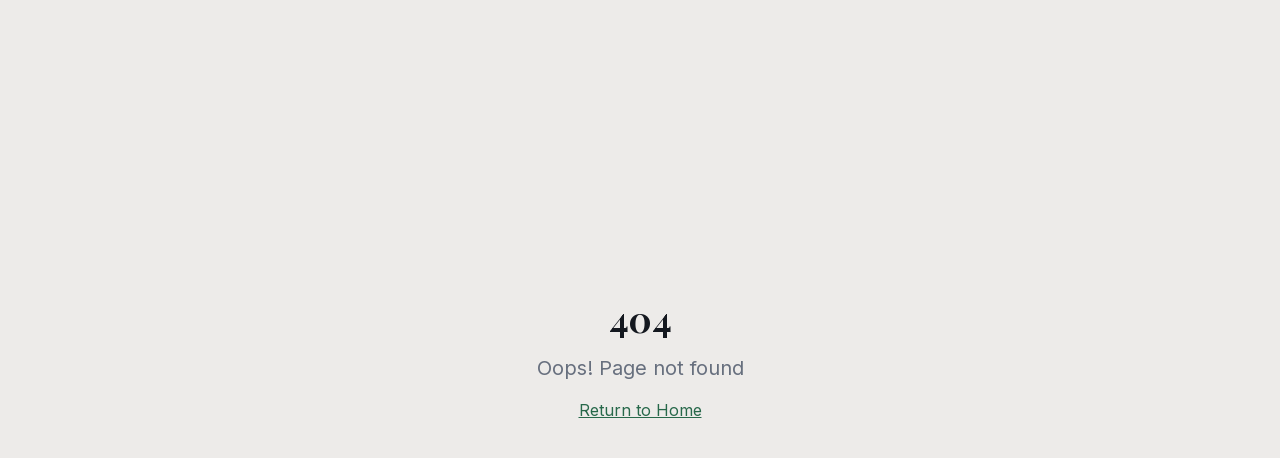

--- FILE ---
content_type: text/html
request_url: https://sd-vso.si/2018/06/
body_size: 298
content:
<!doctype html>
<html lang="sl">
  <head>
    <meta charset="UTF-8" />
    <meta name="viewport" content="width=device-width, initial-scale=1.0" />
    <title>Strelsko društvo VSO | Ljubljana</title>
    <meta name="description" content="Strelsko društvo VSO Ljubljana - Združujemo ljubitelje strelskega športa. Pridružite se nam!" />
    <meta name="author" content="Strelsko društvo VSO" />
    <link rel="canonical" href="https://sd-vso.si" />

    <!-- Open Graph / Facebook -->
    <meta property="og:type" content="website" />
    <meta property="og:url" content="https://sd-vso.si/" />
    <meta property="og:title" content="Strelsko društvo VSO | Ljubljana" />
    <meta property="og:description" content="Strelsko društvo VSO Ljubljana - Združujemo ljubitelje strelskega športa. Pridružite se nam!" />
    <meta property="og:image" content="https://sd-vso.si/og-image.png" />
    <meta property="og:locale" content="sl_SI" />
    <meta property="og:site_name" content="Strelsko društvo VSO" />

    <!-- Twitter -->
    <meta name="twitter:card" content="summary_large_image" />
    <meta name="twitter:url" content="https://sd-vso.si/" />
    <meta name="twitter:title" content="Strelsko društvo VSO | Ljubljana" />
    <meta name="twitter:description" content="Strelsko društvo VSO Ljubljana - Združujemo ljubitelje strelskega športa." />
    <meta name="twitter:image" content="https://sd-vso.si/og-image.png" />
    <script type="module" crossorigin src="/assets/index-4xVZn6z8.js"></script>
    <link rel="stylesheet" crossorigin href="/assets/index-B-iZyjBi.css">
  </head>

  <body>
    <div id="root"></div>
  </body>
</html>
